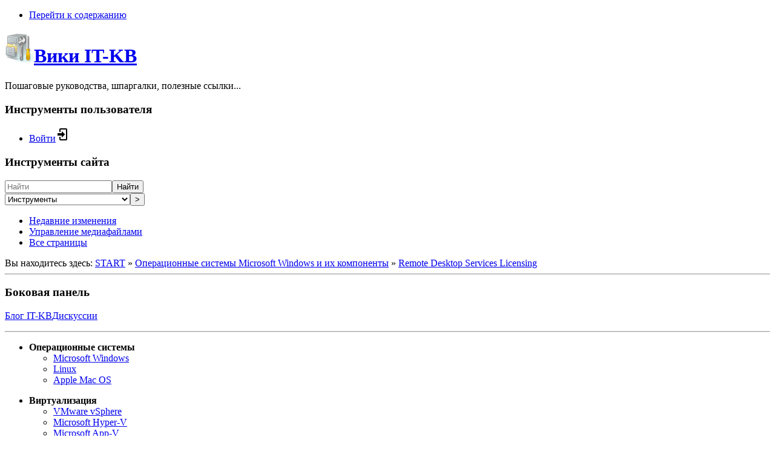

--- FILE ---
content_type: text/html; charset=utf-8
request_url: https://wiki.it-kb.ru/microsoft-windows/rds-licensing
body_size: 8217
content:
<!DOCTYPE html>
<html lang="ru" dir="ltr" class="no-js">
<head>
    <meta charset="utf-8" />
    <title>Remote Desktop Services Licensing [Вики IT-KB]</title>
    <meta name="generator" content="DokuWiki"/>
<meta name="theme-color" content="#008800"/>
<meta name="robots" content="index,follow"/>
<meta name="keywords" content="microsoft-windows,rds-licensing"/>
<meta name="description" content="Remote Desktop Services Licensing Windows Server и клиентские лицензии Per-Device RDS CALНацеливаем сервера RDSH на RD Licensing с помощью Group Policy Preferences"/>
<link rel="search" type="application/opensearchdescription+xml" href="/lib/exe/opensearch.php" title="Вики IT-KB"/>
<link rel="start" href="/"/>
<link rel="contents" href="/microsoft-windows/rds-licensing?do=index" title="Все страницы"/>
<link rel="manifest" href="/lib/exe/manifest.php" crossorigin="use-credentials"/>
<link rel="alternate" type="application/rss+xml" title="Недавние изменения" href="/feed.php"/>
<link rel="alternate" type="application/rss+xml" title="Текущее пространство имён" href="/feed.php?mode=list&amp;ns=microsoft-windows"/>
<link rel="alternate" type="text/html" title="Простой HTML" href="/_export/xhtml/microsoft-windows/rds-licensing"/>
<link rel="alternate" type="text/plain" title="вики-разметка" href="/_export/raw/microsoft-windows/rds-licensing"/>
<link rel="canonical" href="https://wiki.it-kb.ru/microsoft-windows/rds-licensing"/>
<link rel="stylesheet" href="/lib/exe/css.php?t=dokuwiki&amp;tseed=4215c8d39dc97d6b5b6e5b55d7de5b2c"/>
<script >var NS='microsoft-windows';var JSINFO = {"plugins":{"edittable":{"default columnwidth":""},"vshare":{"youtube":"youtube\\.com\/.*[&?]v=([a-z0-9_\\-]+)","vimeo":"vimeo\\.com\\\/(\\d+)","slideshare":"slideshare.*id=(\\d+)","dailymotion":"dailymotion\\.com\/video\/([a-z0-9]+)","archiveorg":"archive\\.org\/(?:embed|details)\/([a-zA-Z0-9_\\-]+)","soundcloud":"soundcloud\\.com\/([\\w-]+\/[\\w-]+)","niconico":"nicovideo\\.jp\/watch\/(sm[0-9]+)","bitchute":"bitchute\\.com\\\/video\\\/([a-zA-Z0-9_\\-]+)","coub":"coub\\.com\\\/view\\\/([a-zA-Z0-9_\\-]+)","odysee":"odysee\\.com\/\\$\/(?:embed|download)\/([-%_?=\/a-zA-Z0-9]+)","youku":"v\\.youku\\.com\/v_show\/id_([0-9A-Za-z=]+)\\.html","bilibili":"bilibili\\.com\\\/video\\\/(BV[0-9A-Za-z]+)","msoffice":"(?:office\\.com.*[&?]videoid=([a-z0-9\\-]+))","msstream":"microsoftstream\\.com\\\/video\\\/([a-f0-9\\-]{36})","rutube":"rutube\\.ru\\\/video\\\/([a-z0-9]+)\\\/","gdrive":"drive\\.google\\.com\\\/file\\\/d\\\/([a-zA-Z0-9_-]+)\/"}},"move_renameokay":false,"move_allowrename":false,"id":"microsoft-windows:rds-licensing","namespace":"microsoft-windows","ACT":"show","useHeadingNavigation":1,"useHeadingContent":1};(function(H){H.className=H.className.replace(/\bno-js\b/,'js')})(document.documentElement);</script>
<script src="/lib/exe/jquery.php?tseed=8faf3dc90234d51a499f4f428a0eae43" defer="defer"></script>
<script src="/lib/exe/js.php?t=dokuwiki&amp;tseed=4215c8d39dc97d6b5b6e5b55d7de5b2c" defer="defer"></script>
    <meta name="viewport" content="width=device-width,initial-scale=1" />
    <link rel="shortcut icon" href="/_media/wiki/favicon.ico" />
<link rel="apple-touch-icon" href="/lib/tpl/dokuwiki/images/apple-touch-icon.png" />
    </head>

<body>
    <div id="dokuwiki__site"><div id="dokuwiki__top" class="site dokuwiki mode_show tpl_dokuwiki    showSidebar hasSidebar">

        
<!-- ********** HEADER ********** -->
<header id="dokuwiki__header"><div class="pad group">

    <!-- Yandex.Metrika counter -->
<script type="text/javascript">
    (function(m,e,t,r,i,k,a){
        m[i]=m[i]||function(){(m[i].a=m[i].a||[]).push(arguments)};
        m[i].l=1*new Date();
        for (var j = 0; j < document.scripts.length; j++) {if (document.scripts[j].src === r) { return; }}
        k=e.createElement(t),a=e.getElementsByTagName(t)[0],k.async=1,k.src=r,a.parentNode.insertBefore(k,a)
    })(window, document,'script','https://mc.yandex.ru/metrika/tag.js?id=104047032', 'ym');

    ym(104047032, 'init', {ssr:true, clickmap:true, accurateTrackBounce:true, trackLinks:true});
</script>
<noscript><div><img src="https://mc.yandex.ru/watch/104047032" style="position:absolute; left:-9999px;" alt="" /></div></noscript>
<!-- /Yandex.Metrika counter -->



    <div class="headings group">
        <ul class="a11y skip">
            <li><a href="#dokuwiki__content">Перейти к содержанию</a></li>
        </ul>

        <h1 class="logo"><a href="/START"  accesskey="h" title="Домой [h]"><img src="/_media/wiki/logo.png" width="48" height="48" alt="" /><span>Вики IT-KB</span></a></h1>
                    <p class="claim">Пошаговые руководства, шпаргалки, полезные ссылки...</p>
            </div>

    <div class="tools group">
        <!-- USER TOOLS -->
                    <div id="dokuwiki__usertools">
                <h3 class="a11y">Инструменты пользователя</h3>
                <ul>
                    <li class="action login"><a href="/microsoft-windows/rds-licensing?do=login&amp;sectok=" title="Войти" rel="nofollow"><span>Войти</span><svg xmlns="http://www.w3.org/2000/svg" width="24" height="24" viewBox="0 0 24 24"><path d="M10 17.25V14H3v-4h7V6.75L15.25 12 10 17.25M8 2h9a2 2 0 0 1 2 2v16a2 2 0 0 1-2 2H8a2 2 0 0 1-2-2v-4h2v4h9V4H8v4H6V4a2 2 0 0 1 2-2z"/></svg></a></li>                </ul>
            </div>
        
        <!-- SITE TOOLS -->
        <div id="dokuwiki__sitetools">
            <h3 class="a11y">Инструменты сайта</h3>
            <form action="/START" method="get" role="search" class="search doku_form" id="dw__search" accept-charset="utf-8"><input type="hidden" name="do" value="search" /><input type="hidden" name="id" value="microsoft-windows:rds-licensing" /><div class="no"><input name="q" type="text" class="edit" title="[F]" accesskey="f" placeholder="Найти" autocomplete="on" id="qsearch__in" value="" /><button value="1" type="submit" title="Найти">Найти</button><div id="qsearch__out" class="ajax_qsearch JSpopup"></div></div></form>            <div class="mobileTools">
                <form action="/doku.php" method="get" accept-charset="utf-8"><div class="no"><input type="hidden" name="id" value="microsoft-windows:rds-licensing" /><select name="do" class="edit quickselect" title="Инструменты"><option value="">Инструменты</option><optgroup label="Инструменты страницы"><option value="edit">Показать исходный текст</option><option value="revisions">История страницы</option><option value="backlink">Ссылки сюда</option></optgroup><optgroup label="Инструменты сайта"><option value="recent">Недавние изменения</option><option value="media">Управление медиафайлами</option><option value="index">Все страницы</option></optgroup><optgroup label="Инструменты пользователя"><option value="login">Войти</option></optgroup></select><button type="submit">&gt;</button></div></form>            </div>
            <ul>
                <li class="action recent"><a href="/microsoft-windows/rds-licensing?do=recent" title="Недавние изменения [r]" rel="nofollow" accesskey="r">Недавние изменения</a></li><li class="action media"><a href="/microsoft-windows/rds-licensing?do=media&amp;ns=microsoft-windows" title="Управление медиафайлами" rel="nofollow">Управление медиафайлами</a></li><li class="action index"><a href="/microsoft-windows/rds-licensing?do=index" title="Все страницы [x]" rel="nofollow" accesskey="x">Все страницы</a></li>            </ul>
        </div>

    </div>

    <!-- BREADCRUMBS -->
            <div class="breadcrumbs">
                            <div class="youarehere"><span class="bchead">Вы находитесь здесь: </span><span class="home"><bdi><a href="/start" class="wikilink1" title="start" data-wiki-id="start">START</a></bdi></span> » <bdi><a href="/microsoft-windows" class="wikilink1" title="microsoft-windows" data-wiki-id="microsoft-windows">Операционные системы Microsoft Windows и их компоненты</a></bdi> » <bdi><a href="/microsoft-windows/rds-licensing" class="wikilink1" title="microsoft-windows:rds-licensing" data-wiki-id="microsoft-windows:rds-licensing">Remote Desktop Services Licensing</a></bdi></div>
                                </div>
    
    <hr class="a11y" />
</div></header><!-- /header -->

        <div class="wrapper group">

                            <!-- ********** ASIDE ********** -->
                <nav id="dokuwiki__aside" aria-label="Боковая панель"><div class="pad aside include group">
                    <h3 class="toggle">Боковая панель</h3>
                    <div class="content"><div class="group">
                                                                        
<p>
<a  target ='_blank'  href='https://blog.it-kb.ru/'><span class='plugin_button' style=''><span class='plugin_button_text urlextern'> Блог IT-KB</span></span></a><a  target ='_blank'  href='https://discuss.it-kb.ru/'><span class='plugin_button' style=''><span class='plugin_button_text urlextern'>Дискуссии</span></span></a>
</p>
<hr />

<ul  class="extlist">
  <li>
<div class="li"><strong>Операционные системы</strong>
<ul  class="extlist">
  <li>
<div class="li"><a href="/microsoft-windows" class="wikilink1" title="microsoft-windows" data-wiki-id="microsoft-windows">Microsoft Windows</a></div>
</li>
  <li>
<div class="li"><a href="/unix-linux" class="wikilink1" title="unix-linux" data-wiki-id="unix-linux">Linux</a></div>
</li>
  <li>
<div class="li"><a href="/apple-mac-os" class="wikilink1" title="apple-mac-os" data-wiki-id="apple-mac-os">Apple Mac OS</a></div>
</li>
</ul>
</li>
</ul>

<ul  class="extlist">
  <li>
<div class="li"><strong>Виртуализация</strong>
<ul  class="extlist">
  <li>
<div class="li"><a href="/vmware-vsphere" class="wikilink1" title="vmware-vsphere" data-wiki-id="vmware-vsphere">VMware vSphere</a> </div>
</li>
  <li>
<div class="li"><a href="/microsoft-hyper-v" class="wikilink1" title="microsoft-hyper-v" data-wiki-id="microsoft-hyper-v">Microsoft Hyper-V</a></div>
</li>
  <li>
<div class="li"><a href="/microsoft-app-v" class="wikilink1" title="microsoft-app-v" data-wiki-id="microsoft-app-v">Microsoft App-V</a></div>
</li>
  <li>
<div class="li"><a href="/ovirt" class="wikilink1" title="ovirt" data-wiki-id="ovirt">oVirt (Red Hat Virtualization)</a></div>
</li>
  <li>
<div class="li"><a href="/virtualbox" class="wikilink1" title="virtualbox" data-wiki-id="virtualbox">Oracle VM VirtualBox</a></div>
</li>
</ul>
</li>
</ul>

<ul  class="extlist">
  <li>
<div class="li"><strong>IT-инфраструктура</strong>
<ul  class="extlist">
  <li>
<div class="li"><a href="/microsoft-system-center" class="wikilink1" title="microsoft-system-center" data-wiki-id="microsoft-system-center">Microsoft System Center</a></div>
</li>
  <li>
<div class="li"><a href="/microsoft-windows-group-policy" class="wikilink1" title="microsoft-windows-group-policy" data-wiki-id="microsoft-windows-group-policy">Microsoft Windows GPO</a></div>
</li>
  <li>
<div class="li"><a href="/hp-insight-software" class="wikilink1" title="hp-insight-software" data-wiki-id="hp-insight-software">HP Insight Software</a></div>
</li>
  <li>
<div class="li"><a href="/icinga" class="wikilink1" title="icinga" data-wiki-id="icinga">Icinga</a></div>
</li>
  <li>
<div class="li"><a href="/zabbix" class="wikilink1" title="zabbix" data-wiki-id="zabbix">Zabbix</a></div>
</li>
  <li>
<div class="li"><a href="/patchman" class="wikilink1" title="patchman" data-wiki-id="patchman">Patchman</a></div>
</li>
  <li>
<div class="li"><a href="/elastic" class="wikilink1" title="elastic" data-wiki-id="elastic">Elastic</a> </div>
</li>
</ul>
</li>
</ul>

<ul  class="extlist">
  <li>
<div class="li"><strong>Защита ИС и периметра</strong>
<ul  class="extlist">
  <li>
<div class="li"><a href="/kaspersky" class="wikilink1" title="kaspersky" data-wiki-id="kaspersky">Продукты Kaspersky</a></div>
</li>
  <li>
<div class="li"><a href="/microsoft-security" class="wikilink1" title="microsoft-security" data-wiki-id="microsoft-security">Продукты Microsoft</a></div>
</li>
  <li>
<div class="li"><a href="/symantec" class="wikilink1" title="symantec" data-wiki-id="symantec">Продукты Symantec</a></div>
</li>
</ul>
</li>
</ul>

<ul  class="extlist">
  <li>
<div class="li"><strong>Сетевые службы</strong>
<ul  class="extlist">
  <li>
<div class="li"><a href="/squid" class="wikilink1" title="squid" data-wiki-id="squid">Squid</a></div>
</li>
  <li>
<div class="li"><a href="/zlb" class="wikilink1" title="zlb" data-wiki-id="zlb">Zen Load Balancer</a></div>
</li>
  <li>
<div class="li"><a href="/management-of-internet-domains" class="wikilink1" title="management-of-internet-domains" data-wiki-id="management-of-internet-domains">Управление доменами</a></div>
</li>
</ul>
</li>
</ul>

<ul  class="extlist">
  <li>
<div class="li"><strong>Хранение данных</strong>
<ul  class="extlist">
  <li>
<div class="li"><a href="/veeam" class="wikilink1" title="veeam" data-wiki-id="veeam">Veeam Software</a></div>
</li>
  <li>
<div class="li"><a href="/vembu" class="wikilink1" title="vembu" data-wiki-id="vembu">Vembu Technologies</a></div>
</li>
  <li>
<div class="li"><a href="/quadstor" class="wikilink1" title="quadstor" data-wiki-id="quadstor">QUADStor</a></div>
</li>
  <li>
<div class="li"><a href="/unix-linux/linux-software-raid" class="wikilink1" title="unix-linux:linux-software-raid" data-wiki-id="unix-linux:linux-software-raid">Linux Software RAID</a></div>
</li>
  <li>
<div class="li"><a href="/scst" class="wikilink1" title="scst" data-wiki-id="scst">SCSI Subsystem Target</a></div>
</li>
</ul>
</li>
</ul>

<ul  class="extlist">
  <li>
<div class="li"><strong>СУБД</strong>
<ul  class="extlist">
  <li>
<div class="li"><a href="/microsoft-sql-server" class="wikilink1" title="microsoft-sql-server" data-wiki-id="microsoft-sql-server">Microsoft SQL Server</a></div>
</li>
  <li>
<div class="li"><a href="/mysql" class="wikilink1" title="mysql" data-wiki-id="mysql">MySQL</a></div>
</li>
  <li>
<div class="li"><a href="/firebird" class="wikilink1" title="firebird" data-wiki-id="firebird">Firebird</a></div>
</li>
</ul>
</li>
</ul>

<ul  class="extlist">
  <li>
<div class="li"><strong>Объединенные коммуникации</strong>
<ul  class="extlist">
  <li>
<div class="li"><a href="/microsoft-exchange-server" class="wikilink1" title="microsoft-exchange-server" data-wiki-id="microsoft-exchange-server">Microsoft Exchange Server</a></div>
</li>
  <li>
<div class="li"><a href="/microsoft-lync-skype-for-business" class="wikilink1" title="microsoft-lync-skype-for-business" data-wiki-id="microsoft-lync-skype-for-business">Microsoft Lync/SfB</a></div>
</li>
</ul>
</li>
</ul>

<ul  class="extlist">
  <li>
<div class="li"><strong>Веб-серверы и веб-движки</strong>
<ul  class="extlist">
  <li>
<div class="li"><a href="/web-server-apache" class="wikilink1" title="web-server-apache" data-wiki-id="web-server-apache">Веб-сервер Apache</a></div>
</li>
  <li>
<div class="li"><a href="/web-server-nginx" class="wikilink1" title="web-server-nginx" data-wiki-id="web-server-nginx">Веб-сервер NGINX</a></div>
</li>
  <li>
<div class="li"><a href="/web-server-iis" class="wikilink1" title="web-server-iis" data-wiki-id="web-server-iis">Веб-сервер IIS</a></div>
</li>
  <li>
<div class="li"><a href="/microsoft-sharepoint-server" class="wikilink1" title="microsoft-sharepoint-server" data-wiki-id="microsoft-sharepoint-server">Microsoft SharePoint</a></div>
</li>
  <li>
<div class="li"><a href="/wordpress" class="wikilink1" title="wordpress" data-wiki-id="wordpress">CMS Wordpress</a></div>
</li>
  <li>
<div class="li"><a href="/dokuwiki" class="wikilink1" title="dokuwiki" data-wiki-id="dokuwiki">Вики DokuWiki</a></div>
</li>
  <li>
<div class="li"><a href="/phpbb" class="wikilink1" title="phpbb" data-wiki-id="phpbb">Форум phpBB</a></div>
</li>
</ul>
</li>
</ul>

<ul  class="extlist">
  <li>
<div class="li"><strong>Скриптинг</strong>
<ul  class="extlist">
  <li>
<div class="li"><a href="/powershell" class="wikilink1" title="powershell" data-wiki-id="powershell">PowerShell</a></div>
</li>
  <li>
<div class="li"><a href="/visual-basic" class="wikilink1" title="visual-basic" data-wiki-id="visual-basic">Visual Basic</a></div>
</li>
  <li>
<div class="li"><a href="/python" class="wikilink1" title="python" data-wiki-id="python">Python</a></div>
</li>
</ul>
</li>
</ul>

<ul  class="extlist">
  <li>
<div class="li"><strong>Прикладное ПО</strong>
<ul  class="extlist">
  <li>
<div class="li"><a href="/1c" class="wikilink1" title="1c" data-wiki-id="1c">1C</a></div>
</li>
  <li>
<div class="li"><a href="/abbyy" class="wikilink1" title="abbyy" data-wiki-id="abbyy">ABBY</a></div>
</li>
  <li>
<div class="li"><a href="/adobe" class="wikilink1" title="adobe" data-wiki-id="adobe">Adobe</a></div>
</li>
  <li>
<div class="li"><a href="/apache" class="wikilink1" title="apache" data-wiki-id="apache">Apache Foundation</a></div>
</li>
  <li>
<div class="li"><a href="/directum" class="wikilink1" title="directum" data-wiki-id="directum">Directum</a></div>
</li>
  <li>
<div class="li"><a href="/flussonic" class="wikilink1" title="flussonic" data-wiki-id="flussonic">Flussonic</a></div>
</li>
  <li>
<div class="li"><a href="/microsoft-software" class="wikilink1" title="microsoft-software" data-wiki-id="microsoft-software">Microsoft</a></div>
</li>
  <li>
<div class="li"><a href="/mozilla" class="wikilink1" title="mozilla" data-wiki-id="mozilla">Mozilla</a></div>
</li>
  <li>
<div class="li"><a href="/oracle-software" class="wikilink1" title="oracle-software" data-wiki-id="oracle-software">Oracle</a></div>
</li>
  <li>
<div class="li"><a href="/sap" class="wikilink1" title="sap" data-wiki-id="sap">SAP</a></div>
</li>
  <li>
<div class="li"><a href="/ascon" class="wikilink1" title="ascon" data-wiki-id="ascon">AСКОН</a></div>
</li>
  <li>
<div class="li"><a href="/consultantplus" class="wikilink1" title="consultantplus" data-wiki-id="consultantplus">КонсультантПлюс</a></div>
</li>
  <li>
<div class="li"><a href="/cryptopro" class="wikilink1" title="cryptopro" data-wiki-id="cryptopro">КриптоПро</a></div>
</li>
</ul>
</li>
</ul>

<ul  class="extlist">
  <li>
<div class="li"><strong>Аппаратное обеспечение</strong>
<ul  class="extlist">
  <li>
<div class="li"><a href="/apc" class="wikilink1" title="apc" data-wiki-id="apc">APC</a></div>
</li>
  <li>
<div class="li"><a href="/apple" class="wikilink1" title="apple" data-wiki-id="apple">Apple</a></div>
</li>
  <li>
<div class="li"><a href="/avaya" class="wikilink1" title="avaya" data-wiki-id="avaya">Avaya</a></div>
</li>
  <li>
<div class="li"><a href="/brocade" class="wikilink1" title="brocade" data-wiki-id="brocade">Brocade</a> </div>
</li>
  <li>
<div class="li"><a href="/cisco" class="wikilink1" title="cisco" data-wiki-id="cisco">Cisco</a></div>
</li>
  <li>
<div class="li"><a href="/digi" class="wikilink1" title="digi" data-wiki-id="digi">Digi</a></div>
</li>
  <li>
<div class="li"><a href="/eaton" class="wikilink1" title="eaton" data-wiki-id="eaton">Eaton</a></div>
</li>
  <li>
<div class="li"><a href="/gigabyte" class="wikilink1" title="gigabyte" data-wiki-id="gigabyte">GigaByte</a></div>
</li>
  <li>
<div class="li"><a href="/mikrotik" class="wikilink1" title="mikrotik" data-wiki-id="mikrotik">MikroTik</a></div>
</li>
  <li>
<div class="li"><a href="/moxa" class="wikilink1" title="moxa" data-wiki-id="moxa">Moxa</a></div>
</li>
  <li>
<div class="li"><a href="/multitech" class="wikilink1" title="multitech" data-wiki-id="multitech">MultiTech</a></div>
</li>
  <li>
<div class="li"><a href="/netgear" class="wikilink1" title="netgear" data-wiki-id="netgear">Netgear</a></div>
</li>
  <li>
<div class="li"><a href="/hewlett-packard" class="wikilink1" title="hewlett-packard" data-wiki-id="hewlett-packard">Hewlett-Packard</a></div>
</li>
  <li>
<div class="li"><a href="/tp-link" class="wikilink1" title="tp-link" data-wiki-id="tp-link">TP-Link</a></div>
</li>
  <li>
<div class="li"><a href="/samsung" class="wikilink1" title="samsung" data-wiki-id="samsung">Samsung</a></div>
</li>
  <li>
<div class="li"><a href="/siemens" class="wikilink1" title="siemens" data-wiki-id="siemens">Siemens</a></div>
</li>
  <li>
<div class="li"><a href="/sony" class="wikilink1" title="sony" data-wiki-id="sony">Sony</a></div>
</li>
  <li>
<div class="li"><a href="/stc" class="wikilink1" title="stc" data-wiki-id="stc">STC (ЦРТ)</a></div>
</li>
  <li>
<div class="li"><a href="/ubiquiti" class="wikilink1" title="ubiquiti" data-wiki-id="ubiquiti">Ubiquiti</a></div>
</li>
  <li>
<div class="li"><a href="/vocord" class="wikilink1" title="vocord" data-wiki-id="vocord">Vocord</a></div>
</li>
  <li>
<div class="li"><a href="/inmatics" class="wikilink1" title="inmatics" data-wiki-id="inmatics">Инматикс</a></div>
</li>
</ul>
</li>
</ul>
<hr />

<p>
<a  href='/online-tools'><span class='plugin_button' style=''><span class='plugin_button_image'><img src="/_media/externallink.png" class="media" loading="lazy" alt="" /></span><span class='plugin_button_text wikilink1'>Полезные Online-сервисы</span></span></a>
</p>
<hr />

<p>
<a  href='/free-software'><span class='plugin_button' style=''><span class='plugin_button_image'><img src="/_media/externallink.png" class="media" loading="lazy" alt="" /></span><span class='plugin_button_text wikilink1'>Перечень Бесплатного ПО</span></span></a>
</p>
<hr />

<p>
<a  href='/feed.php'><span class='plugin_button' style=''><span class='plugin_button_image'><img src="/_media/rss-5-16.png" class="media" loading="lazy" alt="" /></span><span class='plugin_button_text wikilink2'>Подписка на RSS-канал</span></span></a>
</p>
                                            </div></div>
                </div></nav><!-- /aside -->
            
            <!-- ********** CONTENT ********** -->
            <main id="dokuwiki__content"><div class="pad group">
                
                <div class="pageId"><span>microsoft-windows:rds-licensing</span></div>

                <div class="page group">
                                                            <!-- wikipage start -->
                    
<h2 class="sectionedit1" id="remote-desktop-services-licensing">Remote Desktop Services Licensing</h2>
<div class="level2">

<ul  class="extlist">
  <li>
<div class="li"><a href="https://blog.it-kb.ru/2012/10/12/windows-server-rds-ts-licensing-per-device-cal-renew/" class="urlextern" target="_blank" title="https://blog.it-kb.ru/2012/10/12/windows-server-rds-ts-licensing-per-device-cal-renew/" rel="ugc nofollow noopener">Windows Server и клиентские лицензии Per-Device RDS CAL</a></div>
</li>
  <li>
<div class="li"><a href="https://blog.it-kb.ru/2013/10/11/group-policy-preferences-gpp-item-level-targeting-on-remote-desktop-session-host-rdsh-for-rd-license-servers/" class="urlextern" target="_blank" title="https://blog.it-kb.ru/2013/10/11/group-policy-preferences-gpp-item-level-targeting-on-remote-desktop-session-host-rdsh-for-rd-license-servers/" rel="ugc nofollow noopener">Нацеливаем сервера RDSH на RD Licensing с помощью Group Policy Preferences</a></div>
</li>
</ul>

</div>
                    <!-- wikipage stop -->
                    
                </div>

                <div class="docInfo"><bdi>microsoft-windows/rds-licensing.txt</bdi> · Последнее изменение: <time datetime="2016-12-06T19:40:13+0000">06.12.2016 19:40</time>  — <bdi>Алексей Максимов</bdi></div>

                
                <hr class="a11y" />
            </div></main><!-- /content -->

            <!-- PAGE ACTIONS -->
            <nav id="dokuwiki__pagetools" aria-labelledby="dokuwiki__pagetools__heading">
                <h3 class="a11y" id="dokuwiki__pagetools__heading">Инструменты страницы</h3>
                <div class="tools">
                    <ul>
                        <li class="source"><a href="/microsoft-windows/rds-licensing?do=edit" title="Показать исходный текст [v]" rel="nofollow" accesskey="v"><span>Показать исходный текст</span><svg xmlns="http://www.w3.org/2000/svg" width="24" height="24" viewBox="0 0 24 24"><path d="M13 9h5.5L13 3.5V9M6 2h8l6 6v12a2 2 0 0 1-2 2H6a2 2 0 0 1-2-2V4c0-1.11.89-2 2-2m.12 13.5l3.74 3.74 1.42-1.41-2.33-2.33 2.33-2.33-1.42-1.41-3.74 3.74m11.16 0l-3.74-3.74-1.42 1.41 2.33 2.33-2.33 2.33 1.42 1.41 3.74-3.74z"/></svg></a></li><li class="revs"><a href="/microsoft-windows/rds-licensing?do=revisions" title="История страницы [o]" rel="nofollow" accesskey="o"><span>История страницы</span><svg xmlns="http://www.w3.org/2000/svg" width="24" height="24" viewBox="0 0 24 24"><path d="M11 7v5.11l4.71 2.79.79-1.28-4-2.37V7m0-5C8.97 2 5.91 3.92 4.27 6.77L2 4.5V11h6.5L5.75 8.25C6.96 5.73 9.5 4 12.5 4a7.5 7.5 0 0 1 7.5 7.5 7.5 7.5 0 0 1-7.5 7.5c-3.27 0-6.03-2.09-7.06-5h-2.1c1.1 4.03 4.77 7 9.16 7 5.24 0 9.5-4.25 9.5-9.5A9.5 9.5 0 0 0 12.5 2z"/></svg></a></li><li class="backlink"><a href="/microsoft-windows/rds-licensing?do=backlink" title="Ссылки сюда" rel="nofollow"><span>Ссылки сюда</span><svg xmlns="http://www.w3.org/2000/svg" width="24" height="24" viewBox="0 0 24 24"><path d="M10.59 13.41c.41.39.41 1.03 0 1.42-.39.39-1.03.39-1.42 0a5.003 5.003 0 0 1 0-7.07l3.54-3.54a5.003 5.003 0 0 1 7.07 0 5.003 5.003 0 0 1 0 7.07l-1.49 1.49c.01-.82-.12-1.64-.4-2.42l.47-.48a2.982 2.982 0 0 0 0-4.24 2.982 2.982 0 0 0-4.24 0l-3.53 3.53a2.982 2.982 0 0 0 0 4.24m2.82-4.24c.39-.39 1.03-.39 1.42 0a5.003 5.003 0 0 1 0 7.07l-3.54 3.54a5.003 5.003 0 0 1-7.07 0 5.003 5.003 0 0 1 0-7.07l1.49-1.49c-.01.82.12 1.64.4 2.43l-.47.47a2.982 2.982 0 0 0 0 4.24 2.982 2.982 0 0 0 4.24 0l3.53-3.53a2.982 2.982 0 0 0 0-4.24.973.973 0 0 1 0-1.42z"/></svg></a></li><li class="top"><a href="#dokuwiki__top" title="Наверх [t]" rel="nofollow" accesskey="t"><span>Наверх</span><svg xmlns="http://www.w3.org/2000/svg" width="24" height="24" viewBox="0 0 24 24"><path d="M13 20h-2V8l-5.5 5.5-1.42-1.42L12 4.16l7.92 7.92-1.42 1.42L13 8v12z"/></svg></a></li>                    </ul>
                </div>
            </nav>
        </div><!-- /wrapper -->

        
<!-- ********** FOOTER ********** -->
<footer id="dokuwiki__footer"><div class="pad">
    
    <div class="buttons">
                <a href="https://www.dokuwiki.org/donate" title="Donate" target="_blank"><img
            src="/lib/tpl/dokuwiki/images/button-donate.gif" width="80" height="15" alt="Donate" /></a>
        <a href="https://php.net" title="Powered by PHP" target="_blank"><img
            src="/lib/tpl/dokuwiki/images/button-php.gif" width="80" height="15" alt="Powered by PHP" /></a>
        <a href="//validator.w3.org/check/referer" title="Valid HTML5" target="_blank"><img
            src="/lib/tpl/dokuwiki/images/button-html5.png" width="80" height="15" alt="Valid HTML5" /></a>
        <a href="//jigsaw.w3.org/css-validator/check/referer?profile=css3" title="Valid CSS" target="_blank"><img
            src="/lib/tpl/dokuwiki/images/button-css.png" width="80" height="15" alt="Valid CSS" /></a>
        <a href="https://dokuwiki.org/" title="Driven by DokuWiki" target="_blank"><img
            src="/lib/tpl/dokuwiki/images/button-dw.png" width="80" height="15"
            alt="Driven by DokuWiki" /></a>


	<!-- Yandex.Metrika informer -->
	<a href="https://metrika.yandex.ru/stat/?id=104047032&amp;from=informer" target="_blank" rel="nofollow">
	    <img src="https://informer.yandex.ru/informer/104047032/1_0_FFFFFFFF_EFEFEFFF_0_pageviews"
	         style="width:80px; height:15px; border:0;"
	         alt="Яндекс.Метрика"
	         title="Яндекс.Метрика: данные за сегодня (просмотры)"
	        class="ym-advanced-informer" data-cid="104047032" data-lang="ru"/>
	</a>
	<!-- /Yandex.Metrika informer -->



    </div>

    </div></footer><!-- /footer -->
    </div></div><!-- /site -->

    <div class="no"><img src="/lib/exe/taskrunner.php?id=microsoft-windows%3Ards-licensing&amp;1769012320" width="2" height="1" alt="" /></div>
    <div id="screen__mode" class="no"></div></body>
</html>
